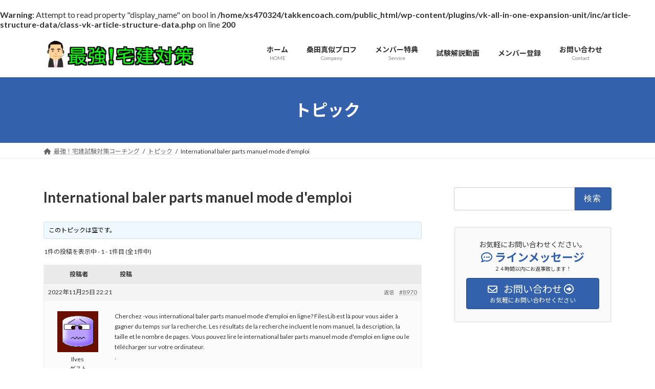

--- FILE ---
content_type: text/html; charset=utf-8
request_url: https://www.google.com/recaptcha/api2/aframe
body_size: 267
content:
<!DOCTYPE HTML><html><head><meta http-equiv="content-type" content="text/html; charset=UTF-8"></head><body><script nonce="Dya_gXFUK_cLLseFECJUfw">/** Anti-fraud and anti-abuse applications only. See google.com/recaptcha */ try{var clients={'sodar':'https://pagead2.googlesyndication.com/pagead/sodar?'};window.addEventListener("message",function(a){try{if(a.source===window.parent){var b=JSON.parse(a.data);var c=clients[b['id']];if(c){var d=document.createElement('img');d.src=c+b['params']+'&rc='+(localStorage.getItem("rc::a")?sessionStorage.getItem("rc::b"):"");window.document.body.appendChild(d);sessionStorage.setItem("rc::e",parseInt(sessionStorage.getItem("rc::e")||0)+1);localStorage.setItem("rc::h",'1764066599866');}}}catch(b){}});window.parent.postMessage("_grecaptcha_ready", "*");}catch(b){}</script></body></html>